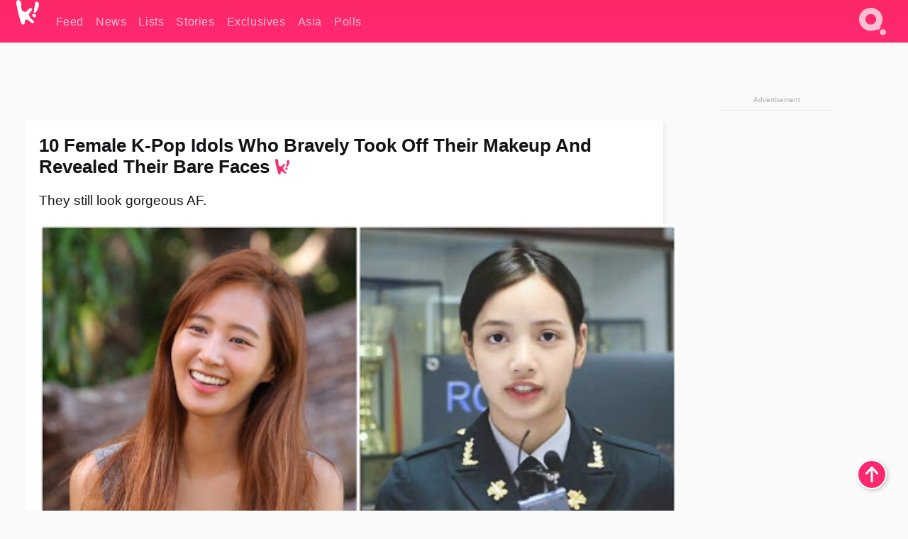

--- FILE ---
content_type: text/html; charset=UTF-8
request_url: https://www.koreaboo.com/lists/10-female-kpop-idols-bravely-took-off-makeup-revealed-bare-faces/
body_size: 15384
content:
<!doctype html>
<html lang="en-US" prefix="og: http://ogp.me/ns# fb: http://ogp.me/ns/fb#">
<head>
	<meta charset="UTF-8">
	<meta name="viewport" content="width=device-width">
	<meta property="fb:app_id" content="117106681655169" />
	<meta property="fb:pages" content="1434910340064598" />
	<meta property="fb:pages" content="229023931411" />
	<meta property="fb:pages" content="110566825943939" />

	<link rel="preconnect" href="https://img.koreaboo.com">
    <link rel="preconnect" href="https://image.koreaboo.com">
	<link rel="preconnect" crossorigin href="https://search.koreaboo.com">
	<link rel="preconnect" href="https://clcksrv.com">
	<link rel="preload" as="script" href="https://socialcanvas-cdn.kargo.com/js/rh.min.js">
	<link rel="preload" as="script" href="https://btloader.com/tag?o=5172243878903808&upapi=true">

    
                <style data-key="global" >:root {
    --max-w: 1275px;
    --sidebar-w: 300px;
    --body-pad: 15px;
    --section-pad: 20px;
    --margin: 20px;
    --header-h: 60px;
    --brand: #fd2870;
    --bg: #fafafa;

    --text-contrast: #fff;
    --text-caption: #aeaeae;
    --text-sub: #686868;
    --text-b: #121416;
}

html {
    font-size: 16px;
    box-sizing: border-box;
    background-color: var(--bg-alt);
    font-family: -apple-system,BlinkMacSystemFont,"Segoe UI",Roboto,"Helvetica Neue",Arial,sans-serif;
}

@media screen and (max-device-width: 480px){
    body{
        text-size-adjust: 100%;
        -webkit-text-size-adjust: 100%;
    }
  }

*, *:before, *:after {
    box-sizing: inherit;
}
body, h1, h2, h3, h4, h5, h6, p, ol, ul {
    margin: 0;
    padding: 0;
    font-weight: normal;
  }
ul {
    list-style: none;
}
img {
    max-width: 100%;
    height: auto;
}
a {
    color: inherit;
    text-decoration: none;
}

body {
    display: grid;
    grid-template-rows: var(--header-h) 1fr;
    line-height: 1.2;
	color: var(--text-b);
    background-color: var(--bg);
}

main {
    max-width: var(--max-w);
    /* top margin is to match sidebar widget top margin. can remove. */
    margin: 5px auto;
    width: 100%;
    /* ad fix */
    position: relative;
    background-color: var(--bg);
    transition: background-color .15s;
    word-break: break-word;
}

.hidden {
	display: none !important;
}

.header-super-container {
    grid-area: 1/1/2/2;
    position: sticky;
    top: 0;
    z-index: 20;
    background-color: var(--brand);
}

.koreaboo-logo { margin-block: 12px; }

/* TODO -- container and masthead both necessary?? */
#masthead {
	position: sticky;
	top: 0;
	z-index: 99;
    /* SAFARI BUG - it seems to decide on its own what colour the document root should be
     * and it seems to prefer the header.
     * We assign a _fake_ BG colour, so Safari paints the document a nice neutral colour,
     * and assign the colour we really want as a gradient image.
     * And no, setting a background in body, html or even :root does not change things.
     * We already do, and that would actually make sense.
     */
	background-color: #fafafa;
    background-image: linear-gradient(#fd2868, #fd2872);
    width: 100%;
    height: var(--header-h);
    overflow: hidden;
}

.body-container {
    grid-area: 2/1/3/2;
    max-width: 100vw;
    padding: 0 var(--body-pad);
}

.kbos-page {
    padding: 0 var(--section-pad);
    /* breaks video ads? 
    content-visibility: auto;
    contain-intrinsic-size: auto 1000px;
    */
}

.kbos-page > * {
    max-width: calc(100vw - var(--body-pad) - var(--section-pad));
}

.full-width {
    margin-inline: calc(-1 * var(--section-pad));
    width: calc(100% + 2 * var(--section-pad));
    max-width: calc(100% + 2 * var(--section-pad));
}
@media screen and (max-width: 480px) { /* bp-mobile */
    :root {
        --section-pad: 10px;
        --body-pad: 0;
    }
    .full-width-mobile {
        margin-inline: calc(-1 * var(--section-pad));
        width: calc(100% + 2 * var(--section-pad));
        max-width: calc(100% + 2 * var(--section-pad));
    }
}

.has-sidebar {
    display: grid;
    gap: 10px;
    grid-template-columns: 1fr var(--sidebar-w);
}

@media screen and (max-width: 900px) { /* bp-desktop */
    .has-sidebar {
        grid-template-columns: 1fr;
        gap: 0;
    }
    .desktop-sidebar {
        display: none;
        content-visibility: hidden;
    }
}

.kbos-page .page-content {
    padding: var(--section-pad);
    overflow-x: visible;
    grid-area: 1/1/2/2;
}

.desktop-sidebar {
    grid-area: 1/2/2/3;
    height: 100%;
    position: relative;
}

#leaderboard { min-height: 90px; }

.screen-reader-text{
    border:0;
    clip:rect(1px, 1px, 1px, 1px);
    clip-path:inset(50%);
    height:1px;
    margin:-1px;
    overflow:hidden;
    padding:0;
    position:absolute;
    width:1px;
    word-wrap:normal !important;
  }
  
  .screen-reader-text:focus{
    background-color:#ddd;
    clip:auto !important;
    clip-path:none;
    color:#444;
    display:block;
    font-size:1rem;
    height:auto;
    left:5px;
    line-height:normal;
    padding:15px 23px 14px;
    text-decoration:none;
    top:5px;
    width:auto;
    z-index:100000;
  }</style>
                     <style data-key="breaking" >/* Breaking News widget. Appears on all site pages, but only when active. */

.K_Breaking_Widget, .K_Breaking_Widget_2 {
	position: relative;
	border-radius: 5px;
	overflow: hidden;
	box-shadow: 0 2px 5px rgba(0,0,0,.05);
	background-color: #fff;
	transition: background-color .15s;
	margin: 15px auto;
	max-width: var(--max-w);
}

.breaking-banner-tag {
	position: absolute;
	left: 0;
	text-transform: uppercase;
	text-align: center;
	margin-right: 15px;
	color: #1c354c;
	background-color: #fff000;
	width: 150px;
	padding: 10px 12px;
	height: 100%;
	font-weight: 600;
	font-size: 1.25rem;
}

.breaking-text {
	padding: 13px 20px;
	margin-left: 150px;
	font-weight: 600;
	font-size: 1.1rem;
}

.no-tag .breaking-banner-tag {
	width: 15px;
}

.no-tag .breaking-text {
	margin-left: 15px;
}

.no-tag .icon-breaking {
	display: none;
}

.breaking-text>a, .breaking-text>a:hover {
	color: var(--text-b);
}

.breaking-tag-text {
	font-size: 1rem;
    position: relative;
}

.breaking-tag-mobile {
	display: none;
}

@media screen and (max-width: 480px) { /* bp-mobile */
	.breaking-banner-tag {
		width: 15px;
	}
	.breaking-banner-tag span {
		display: none;
	}
	.breaking-text {
		margin-left: 15px;
	}
	.breaking-tag-mobile {
		display: inline;
	}
}
</style>
                     <style data-key="article" >.header-excerpt {
    color: var(--text-b);
    font-size: 1.2rem;
    line-height: 1.4;
    margin: 20px 0;
}

.featured-image {
	/* width: 100%; Featured image is .full-width */
	height: auto;
	max-height: 600px;
	object-fit: contain;
}

.entry-meta {
	color: var(--text-sub);
	font-size: 0.9rem;
	margin: 20px 0;
	display: grid;
	grid-template-columns: auto auto 1fr;
	grid-template-rows: 40px;
}

.kbos-article-category {
	grid-area: 1/1/2/2;
}

.writer-bio {
	display: grid;
    grid-area: 1/3/2/4;
	text-align: right;
	grid-auto-columns: max-content;
	grid-column-gap: 10px;
	justify-self: end;
}

.writer-bio-avatar-container {
    grid-area: 1/1/3/2;
    width: 38px;
}
.writer-bio-name {
    grid-area: 1/2/2/3;
}
.posted-on {
    grid-area: 2/2/3/3;
}

.writer-bio-avatar {
	height: 36px;
	width: 36px;
	border-radius: 50%;
	position: relative;
	top: 1px;
	box-shadow: 0 0 0px 1.5px var(--brand);
}

.entry-category {
	display: inline-block;
	color: var(--text-contrast);
	background-color: #e9455a;
	padding: 8px;
	text-transform: uppercase;
	font-weight: 600;
	border-radius: 8px;
}

@media screen and (max-width: 768px) { /* bp-tablet */
	.entry-meta {
		grid-template-columns: auto 1fr;
		grid-template-rows: auto auto;
		grid-row-gap: 5px;
	}
    .writer-bio {
        grid-area: 1/2/2/3;
    }
}

article .entry-content {
	margin-top: 30px;
	padding-bottom: 1px;
	color: var(--text-sub);
	font-size: 1.2rem;
	font-weight: 400;
	line-height: 1.35;
	-webkit-font-smoothing: antialiased;
	-moz-osx-font-smoothing: grayscale;
}

@media screen and (max-width: 480px) { /* bp-mobile */
    article .entry-content {
        font-size: 1.1rem;
    }
}

.entry-content img {
    max-width: min(100%, calc(100vw - var(--body-pad) - var(--section-pad)));
}

.post.type-post .entry-title::after {
  content: "";
  display: inline-block;
  background-image: url("/wp-content/themes/KbooOS2/img/logo.png");
  background-size: 20px;
  background-repeat: no-repeat;
  height: 24px;
  width: 20px;
  position: relative;
  top: 4px;
  margin-left: 8px;
}</style>
         
	<!-- chrome opensearch -->
	<link type="application/opensearchdescription+xml" rel="search" href="https://www.koreaboo.com/opensearch.xml" />

	
                <link rel="stylesheet" data-key="global" href="https://www.koreaboo.com/wp-content/themes/KbooOS2/css/global.css?v=da742b0046da" media="print" onload="this.media='all'">
                     <link rel="stylesheet" data-key="search" href="https://www.koreaboo.com/wp-content/themes/KbooOS2/css/search.css?v=da742b0046da" media="print" onload="this.media='all'">
                     <link rel="stylesheet" data-key="article" href="https://www.koreaboo.com/wp-content/themes/KbooOS2/css/article.css?v=da742b0046da" media="print" onload="this.media='all'">
                     <link rel="stylesheet" data-key="lightbox" href="https://www.koreaboo.com/wp-content/themes/KbooOS2/css/lightbox.css?v=da742b0046da" media="print" onload="this.media='all'">
                     <link rel="stylesheet" data-key="taxonomy" href="https://www.koreaboo.com/wp-content/themes/KbooOS2/css/taxonomy.css?v=da742b0046da" media="print" onload="this.media='all'">
         
		<script>var cur_post_id = 691877;</script>
	
<style>#sticky_footer{position:fixed;bottom:0;z-index:200;width:100%;display:flex;justify-content:center;}#sticky_footer:empty{display: none;}</style>
<script>
const kbinscr = (u,p={})=>{const n=document.createElement('script');n.async=true;n.type="text/javascript";n.src=u;Object.entries(p).forEach(([x, y])=>{n.setAttribute(x,y)});document.head.appendChild(n);};

    window.__use_aa = true;
    kbinscr("https://www.koreaboo.com/wp-content/themes/KbooOS2/js/asc.koreaboo.js?v=20251217");
    (window.googletag = window.googletag || {"cmd":[]}).cmd.push(function(){ 
        googletag.pubads().setTargeting("pageType","article");
    });

    document.addEventListener( 'DOMContentLoaded', () => {
        const sf = document.createElement('div');
        sf.setAttribute('id', 'sticky_footer');
        sf.setAttribute('data-aaad', 'true');
        sf.setAttribute('data-aa-adunit', '/207505889/koreaboo.com/Sticky_Footer');
		if (document.querySelector('.kbos-page article.has-cw')) {
			sf.setAttribute('data-aa-targeting', JSON.stringify({'cw': "true"}));
		}
        document.body.appendChild(sf);
    });
</script>

<script async type="text/javascript" src="https://socialcanvas-cdn.kargo.com/js/rh.min.js"></script>
<script async type="text/javascript" src="https://btloader.com/tag?o=5172243878903808&upapi=true"></script>
<script defer data-moa-script src="//clcksrv.com/o.js?
uid=71635061d43cc91c4c22f608" type="text/javascript"></script>

    <!-- Google tag (gtag.js) -->
    <script async src="https://www.googletagmanager.com/gtag/js?id=G-P3S9BDL552"></script>
    <script>
    window.dataLayer = window.dataLayer || [];
    function gtag(){dataLayer.push(arguments);}
    gtag('js', new Date());
    gtag('config', 'G-P3S9BDL552', {send_page_view: false});
    </script>

	<!-- Chartbeat -->
	<script type='text/javascript'>
	(function() {
		/** CONFIGURATION START **/
		var _sf_async_config = window._sf_async_config = (window._sf_async_config || {});
		_sf_async_config.uid = 23820;
		_sf_async_config.domain = 'koreaboo.com';
		_sf_async_config.flickerControl = false;
		_sf_async_config.useCanonical = true;
					_sf_async_config.sections = 'Lists';
			_sf_async_config.authors = "jensen-law";
				/** CONFIGURATION END **/
		function loadChartbeat() {
			var e = document.createElement('script');
			var n = document.getElementsByTagName('script')[0];
			e.type = 'text/javascript';
			e.async = true;
			e.src = '//static.chartbeat.com/js/chartbeat.js';
			n.parentNode.insertBefore(e, n);
		}
		loadChartbeat();
	})();
	</script>

	<title>10 Female K-Pop Idols Who Bravely Took Off Their Makeup And Revealed Their Bare Faces - Koreaboo</title>
<meta name='robots' content='max-image-preview:large' />
	<style>img:is([sizes="auto" i], [sizes^="auto," i]) { contain-intrinsic-size: 3000px 1500px }</style>
	
<!-- ㅇㅅㅇ -->
<meta name="description" content="K-Pop idols are usually afraid about revealing their bare faces to the public, here are 10 female idols who had no problems with doing it."/>
<meta property="og:locale" content="en_US" />
<meta property="og:type" content="article" />
<meta property="og:title" content="10 Female K-Pop Idols Who Bravely Took Off Their Makeup And Revealed Their Bare Faces" />
<meta property="og:description" content="K-Pop idols are usually afraid about revealing their bare faces to the public, here are 10 female idols who had no problems with doing it." />
<meta property="og:url" content="https://www.koreaboo.com/lists/10-female-kpop-idols-bravely-took-off-makeup-revealed-bare-faces/" />
<meta property="og:site_name" content="Koreaboo" />
<meta property="article:publisher" content="https://www.facebook.com/koreaboo" />
<meta property="article:section" content="Lists" />
<meta property="article:published_time" content="2020-04-06T17:14:10-07:00" />
<meta property="article:modified_time" content="2021-11-01T15:00:51-07:00" />
<meta property="og:updated_time" content="2021-11-01T15:00:51-07:00" />
<meta property="og:image" content="https://lh3.googleusercontent.com/sUE3fiuMikmlGpZnS87crWJwrCl98naDMJE6lzm1O99j_qUoybCWfewtKLl9mEW3SxpdHP7S0XFPttOk0A1s7Ncvbf57yVeEEXk=nu-e365-rj-q80" />
<meta property="og:image:secure_url" content="https://lh3.googleusercontent.com/sUE3fiuMikmlGpZnS87crWJwrCl98naDMJE6lzm1O99j_qUoybCWfewtKLl9mEW3SxpdHP7S0XFPttOk0A1s7Ncvbf57yVeEEXk=nu-e365-rj-q80" />
<meta property="og:image:type" content="image/jpeg" />
<meta name="twitter:card" content="summary_large_image" />
<meta name="twitter:description" content="K-Pop idols are usually afraid about revealing their bare faces to the public, here are 10 female idols who had no problems with doing it." />
<meta name="twitter:title" content="10 Female K-Pop Idols Who Bravely Took Off Their Makeup And Revealed Their Bare Faces - Koreaboo" />
<meta name="twitter:site" content="@Koreaboo" />
<meta name="twitter:image" content="https://lh3.googleusercontent.com/sUE3fiuMikmlGpZnS87crWJwrCl98naDMJE6lzm1O99j_qUoybCWfewtKLl9mEW3SxpdHP7S0XFPttOk0A1s7Ncvbf57yVeEEXk=nu-e365-rj-q80" />
<meta name="twitter:creator" content="@Koreaboo" />
<script type='application/ld+json'>{"@context":"http:\/\/schema.org","@type":"WebSite","@id":"#website","url":"https:\/\/www.koreaboo.com\/","name":"Koreaboo","potentialAction":{"@type":"SearchAction","target":"https:\/\/www.koreaboo.com\/search\/#{search_term_string}","query-input":"required name=search_term_string"}}</script>
<script type='application/ld+json'>{"@context":"http:\/\/schema.org","@type":"Organization","url":"https:\/\/www.koreaboo.com\/lists\/10-female-kpop-idols-bravely-took-off-makeup-revealed-bare-faces\/","sameAs":["https:\/\/www.facebook.com\/koreaboo","https:\/\/www.instagram.com\/koreaboo\/","https:\/\/www.youtube.com\/koreaboo","https:\/\/www.pinterest.com\/koreaboo","https:\/\/twitter.com\/Koreaboo"],"@id":"#organization","name":"Koreaboo","logo":"https:\/\/koreaboo-cdn.storage.googleapis.com\/koreaboo_logo_1024.png"}</script>
<!-- / Yoast SEO Premium plugin. -->

<link rel="alternate" type="application/rss+xml" title="Koreaboo &raquo; Feed" href="https://www.koreaboo.com/feed/" />
<meta name="generator" content="WordPress 6.8.3" />
<link rel="canonical" href="https://www.koreaboo.com/lists/10-female-kpop-idols-bravely-took-off-makeup-revealed-bare-faces/" />
<link rel='shortlink' href='https://www.koreaboo.com/?p=691877' />
<link rel="alternate" title="oEmbed (JSON)" type="application/json+oembed" href="https://www.koreaboo.com/wp-json/oembed/1.0/embed?url=https%3A%2F%2Fwww.koreaboo.com%2Flists%2F10-female-kpop-idols-bravely-took-off-makeup-revealed-bare-faces%2F" />
<link rel="alternate" title="oEmbed (XML)" type="text/xml+oembed" href="https://www.koreaboo.com/wp-json/oembed/1.0/embed?url=https%3A%2F%2Fwww.koreaboo.com%2Flists%2F10-female-kpop-idols-bravely-took-off-makeup-revealed-bare-faces%2F&#038;format=xml" />
    <style>
        @media screen and (min-width: 541px) {
        img.k-img {
            max-height: 640px;
            object-fit: contain;
        }}
    </style>
<script defer src="https://www.koreaboo.com/wp-content/themes/KbooOS2/js/kbos.js?v=2b9e5fa630489abfc0b138be1e767340" type="text/javascript"></script><link rel="apple-touch-icon" sizes="180x180" href="https://www.koreaboo.com/wp-content/themes/KbooOS2/img/site_icon/apple-touch-icon.png">
<link rel="icon" type="image/png" sizes="32x32" href="https://www.koreaboo.com/wp-content/themes/KbooOS2/img/site_icon/favicon-32x32.png">
<link rel="icon" type="image/png" sizes="16x16" href="https://www.koreaboo.com/wp-content/themes/KbooOS2/img/site_icon/favicon-16x16.png">
<link rel="manifest" href="/manifest0508.json">
<link rel="mask-icon" href="https://www.koreaboo.com/wp-content/themes/KbooOS2/img/site_icon/safari-pinned-tab.svg" color="#fd2870">
<meta name="msapplication-TileColor" content="#ffffff">
<meta name="theme-color" content="#ffffff">
<meta name="msapplication-config" content="https://www.koreaboo.com/wp-content/themes/KbooOS2/img/site_icon/browserconfig.xml" />
        <link rel="preconnect" crossorigin href="https://lh3.googleusercontent.com">
    
	<noscript><style>.no-js-hide {display: none !important; content-visibility: hidden !important;}</style></noscript>
	<!-- lazyload init -->

		<script>
	if ('serviceWorker' in navigator) {
	window.addEventListener('load', function() {
		navigator.serviceWorker.register('/sw.js', {updateViaCache:'imports'}).then(function(reg) {
		console.log('ServiceWorker registration successful with scope: ', reg.scope);
		}, function(err) {
		console.error('ServiceWorker registration failed: ', err);
		});
	});
	}
	</script>
	
</head>

<body>

    <div class="header-super-container">
	<a class="skip-link screen-reader-text" href="#main">Skip to content</a>

	<header id="masthead" class="site-header">
        <div class="header-container header-top">    
			<a data-isource="header-logo" class="header-logo" href="https://www.koreaboo.com/">
				<img class="koreaboo-logo square" alt="Koreaboo logo" height="36" width="32" src="https://www.koreaboo.com/wp-content/themes/KbooOS2/img/icon/koreaboo-logo.svg" />
			</a>
		<div class="header-nav">
            <a class="header-nav-item w480" data-isource="header-main" href="https://www.koreaboo.com/">
        <div>
            <span>Feed</span>
        </div>
        </a>
            <a class="header-nav-item" data-isource="header-main" href="https://www.koreaboo.com/news/">
        <div>
            <span>News</span>
        </div>
        </a>
            <a class="header-nav-item" data-isource="header-main" href="https://www.koreaboo.com/lists/">
        <div>
            <span>Lists</span>
        </div>
        </a>
            <a class="header-nav-item" data-isource="header-main" href="https://www.koreaboo.com/stories/">
        <div>
            <span>Stories</span>
        </div>
        </a>
            <a class="header-nav-item" data-isource="header-main" href="https://www.koreaboo.com/exclusives/">
        <div>
            <span>Exclusives</span>
        </div>
        </a>
            <a class="header-nav-item" data-isource="header-main" href="https://www.koreaboo.com/asia/">
        <div>
            <span>Asia</span>
        </div>
        </a>
            <a class="header-nav-item" data-isource="header-main" href="https://www.koreaboo.com/polls/">
        <div>
            <span>Polls</span>
        </div>
        </a>
    </div>
		<div class="header-burger"><a id="search_icon" data-nokus="1" aria-label="Search" href="https://www.koreaboo.com/search/" ><img id="search_icon_img" class="search-icon" height="57" width="56" alt="Search" src="https://www.koreaboo.com/wp-content/themes/KbooOS2/img/icon/search.svg" /></a></div>
		</div>
	</header>
		<header id="loading_bar_container" class="loading-bar-container" hidden="true">
		<div id="loading_bar"></div>
	</header>
	<header id="dropdown" class="header-burger-menu" hidden="true">
		<div class="header-container">
			<div class="header-search">
				<form id="search_form"> <!-- KoreabooSearch -->
					<div class="search-box-container">
						<input id="search_box" type="text" maxlength=150 autocomplete="off" autocorrect="off">
						<button type="submit" class="notranslate" id="search_submit">Go</button>
					</div>
						<div class="search-tips-container"><span id="search_tips_button" class="noselect">Search Tips</span></div>
				</form>
			</div>
			<div id="search_suggestions"><h2>Trending Topics</h2>
    <ul class="search-trend-list">        <li tabIndex="0" class="notranslate">BTS</li>
            <li tabIndex="0" class="notranslate">Jennie</li>
            <li tabIndex="0" class="notranslate">EXO</li>
            <li tabIndex="0" class="notranslate">Stray Kids</li>
            <li tabIndex="0" class="notranslate">ENHYPEN</li>
            <li tabIndex="0" class="notranslate">KATSEYE</li>
            <li tabIndex="0" class="notranslate">NCT</li>
            <li tabIndex="0" class="notranslate">CORTIS</li>
            <li tabIndex="0" class="notranslate">aespa</li>
            <li tabIndex="0" class="notranslate">IVE</li>
    </ul></div>
			<div id="search_results" class="header-search-results">
			</div>
			<div id="search_nav" class="search-buttons">
				<button data-action="prev">Previous Page</button>
				<button data-action="next">More Results</button>
			</div>
			<div id="search_meta"></div>

			
		</div>
	</header>
    </div>

	<div class="body-container">

	
<section id="leaderboard"><div id="kba_billboard" data-aaad='true' data-aa-adunit='/207505889/koreaboo.com/Leaderboard' class="vm-container vmh-90" data-kba-reload data-tag="Koreaboo_Leaderboard"></div></section>

	<main id="main" class="site-main">

	<section data-postid="691877" data-dimension2="jensen-law" data-title="10 Female K-Pop Idols Who Bravely Took Off Their Makeup And Revealed Their Bare Faces" class="kbos-page kbos-page-post has-sidebar" data-next="https://www.koreaboo.com/lists/10-hairstyles-lisa-stunned-us-since-blackpinks-debut/">
    <div class="page-content card-box full-width-mobile">
	<article id="post-691877" class="post-691877 post type-post status-publish format-standard has-post-thumbnail hentry category-lists collection-most-popular-lists">
		<header class="entry-header">
			<div class="header-rest-of">
				<h1 class="entry-title">10 Female K-Pop Idols Who Bravely Took Off Their Makeup And Revealed Their Bare Faces</h1>					<div class="header-excerpt">They still look gorgeous AF.</div>
												<img loading="eager" data-kbpop width="1200" height="630" class="featured-image full-width" src="https://lh3.googleusercontent.com/sUE3fiuMikmlGpZnS87crWJwrCl98naDMJE6lzm1O99j_qUoybCWfewtKLl9mEW3SxpdHP7S0XFPttOk0A1s7Ncvbf57yVeEEXk=nu-e365-rj-q80" />										<div class="entry-meta">
						<div class="kbos-article-category"><a href="https://www.koreaboo.com/lists/"><span class="entry-category">Lists</span></a></div>	<div class="writer-bio">
		<div class="writer-bio-avatar-container">
            <a href="https://www.koreaboo.com/writer/jensen-law/">			<img alt="Jensen Law" class="writer-bio-avatar" height="36" width="36" src="https://lh3.googleusercontent.com/GkHm2VQ98opJCEtZdzYMV_qDRdfntrVKzgp6YlQ-7DMuKOSIb5YrXZ8mjzYv060QWAOksaOz2FzuBqjZerqIV5ga-xLofSAF=nu-e365-rj-q80-w150-h150-pp" />
             </a> 		</div>
        <div class="writer-bio-name">
        		<a href="https://www.koreaboo.com/writer/jensen-law/">Jensen Law</a>
                </div>
		<div class="posted-on"><time class="entry-date published updated" datetime="2020-04-07T00:14:10+00:00">April 6th, 2020</time></div>
	</div>
    					</div>
							</div>
		</header>
				<div class="entry-content">
			<p>K-Pop idols may be hesitant to take off their makeup, where they could be shy about revealing their bare face. Some idols may be encouraged not to by their companies, where the companies don&#8217;t want their bare faces revealed. Some Korean programs kind of requires idols to remove their makeup, such as <em>Real Men</em>. Here are 10 female K-Pop who revealed their bare faces on broadcasts, but still looked gorgeous AF.</p> <h2>1. Dahyun (TWICE)</h2> <p><picture class="k-img-pic"><source srcset="https://lh3.googleusercontent.com/cf8kgnHOr-owY1ZBd74Ln7rRjMBkWNr5V06MtQvedqmfww8FFqJQjcFNuxotGdle0pyKPw39hKNEhRYGiMkTw3ITuJS5xA6Vz4E=nu-e365-rj-q80-w420" media="(max-width: 540px)" /><img decoding="async" loading="lazy" class="alignnone size-full wp-image-691932 k-image k-img" data-alt="dahyun3" data-orig="https://lh3.googleusercontent.com/cf8kgnHOr-owY1ZBd74Ln7rRjMBkWNr5V06MtQvedqmfww8FFqJQjcFNuxotGdle0pyKPw39hKNEhRYGiMkTw3ITuJS5xA6Vz4E=nu-e365-rj-q80" src="https://lh3.googleusercontent.com/cf8kgnHOr-owY1ZBd74Ln7rRjMBkWNr5V06MtQvedqmfww8FFqJQjcFNuxotGdle0pyKPw39hKNEhRYGiMkTw3ITuJS5xA6Vz4E=nu-e365-rj-q80-w640" srcset="https://lh3.googleusercontent.com/cf8kgnHOr-owY1ZBd74Ln7rRjMBkWNr5V06MtQvedqmfww8FFqJQjcFNuxotGdle0pyKPw39hKNEhRYGiMkTw3ITuJS5xA6Vz4E=nu-e365-rj-q80-w420 420w, https://lh3.googleusercontent.com/cf8kgnHOr-owY1ZBd74Ln7rRjMBkWNr5V06MtQvedqmfww8FFqJQjcFNuxotGdle0pyKPw39hKNEhRYGiMkTw3ITuJS5xA6Vz4E=nu-e365-rj-q80-w640 640w" sizes="(max-width: 945px) 100vw, 765px" width="640" height="815"  /></picture></p><div id="kba_video" class="vm-container kb-ads-once vm-ads-dynamic" data-tag="Koreaboo_Video" data-repeat="Koreaboo_Between_Article"></div> <p><picture class="k-img-pic"><source srcset="https://lh3.googleusercontent.com/NAfWBzmVwhP1-kAHEXEs1uX0Ug7nNrgnnPIDAxEsw9vicwNPzu8pCWpZanKF5beVAJoaQLw2QCuGnYutSmTGacYSw08alThdrw=nu-e365-rj-q80-w420" media="(max-width: 540px)" /><img decoding="async" loading="lazy" class="alignnone size-full wp-image-691931 k-image k-img" data-alt="dahyun2" data-orig="https://lh3.googleusercontent.com/NAfWBzmVwhP1-kAHEXEs1uX0Ug7nNrgnnPIDAxEsw9vicwNPzu8pCWpZanKF5beVAJoaQLw2QCuGnYutSmTGacYSw08alThdrw=nu-e365-rj-q80" src="https://lh3.googleusercontent.com/NAfWBzmVwhP1-kAHEXEs1uX0Ug7nNrgnnPIDAxEsw9vicwNPzu8pCWpZanKF5beVAJoaQLw2QCuGnYutSmTGacYSw08alThdrw=nu-e365-rj-q80-w640" srcset="https://lh3.googleusercontent.com/NAfWBzmVwhP1-kAHEXEs1uX0Ug7nNrgnnPIDAxEsw9vicwNPzu8pCWpZanKF5beVAJoaQLw2QCuGnYutSmTGacYSw08alThdrw=nu-e365-rj-q80-w420 420w, https://lh3.googleusercontent.com/NAfWBzmVwhP1-kAHEXEs1uX0Ug7nNrgnnPIDAxEsw9vicwNPzu8pCWpZanKF5beVAJoaQLw2QCuGnYutSmTGacYSw08alThdrw=nu-e365-rj-q80-w640 640w" sizes="(max-width: 945px) 100vw, 765px" width="640" height="427"  /></picture></p> <p><picture class="k-img-pic"><source srcset="https://lh3.googleusercontent.com/Z_NDGMglZ3xKTPiWIzA84vEu9rch7Wj_t5BQmGSNGd_MP4N17jly_s52rkWHaWQobK15R5gYJHn8npObSManfnf-QmoMJyTT=nu-e365-rj-q80-w420" media="(max-width: 540px)" /><img decoding="async" loading="lazy" class="alignnone size-full wp-image-691933 k-image k-img" data-alt="dahyun1" data-orig="https://lh3.googleusercontent.com/Z_NDGMglZ3xKTPiWIzA84vEu9rch7Wj_t5BQmGSNGd_MP4N17jly_s52rkWHaWQobK15R5gYJHn8npObSManfnf-QmoMJyTT=nu-e365-rj-q80" src="https://lh3.googleusercontent.com/Z_NDGMglZ3xKTPiWIzA84vEu9rch7Wj_t5BQmGSNGd_MP4N17jly_s52rkWHaWQobK15R5gYJHn8npObSManfnf-QmoMJyTT=nu-e365-rj-q80-w640" srcset="https://lh3.googleusercontent.com/Z_NDGMglZ3xKTPiWIzA84vEu9rch7Wj_t5BQmGSNGd_MP4N17jly_s52rkWHaWQobK15R5gYJHn8npObSManfnf-QmoMJyTT=nu-e365-rj-q80-w420 420w, https://lh3.googleusercontent.com/Z_NDGMglZ3xKTPiWIzA84vEu9rch7Wj_t5BQmGSNGd_MP4N17jly_s52rkWHaWQobK15R5gYJHn8npObSManfnf-QmoMJyTT=nu-e365-rj-q80-w640 640w" sizes="(max-width: 945px) 100vw, 765px" width="640" height="426"  /></picture></p> <h2>2. Lisa (BLACKPINK)</h2> <p><picture class="k-img-pic"><source srcset="https://lh3.googleusercontent.com/pHiv0_ZzBazzzICM1EQy5AFwUiKwtIqw3D4CVY4ODVk68fz4V8_JLC_2RdMBxtHPDfmM3seHr_UVJRGs70wuZXaRXE8APd9DJg=nu-e365-rj-q80-w420" media="(max-width: 540px)" /><img decoding="async" loading="lazy" class="alignnone size-full wp-image-691929 k-image k-img" data-alt="lisa2" data-orig="https://lh3.googleusercontent.com/pHiv0_ZzBazzzICM1EQy5AFwUiKwtIqw3D4CVY4ODVk68fz4V8_JLC_2RdMBxtHPDfmM3seHr_UVJRGs70wuZXaRXE8APd9DJg=nu-e365-rj-q80" src="https://lh3.googleusercontent.com/pHiv0_ZzBazzzICM1EQy5AFwUiKwtIqw3D4CVY4ODVk68fz4V8_JLC_2RdMBxtHPDfmM3seHr_UVJRGs70wuZXaRXE8APd9DJg=nu-e365-rj-q80" srcset="https://lh3.googleusercontent.com/pHiv0_ZzBazzzICM1EQy5AFwUiKwtIqw3D4CVY4ODVk68fz4V8_JLC_2RdMBxtHPDfmM3seHr_UVJRGs70wuZXaRXE8APd9DJg=nu-e365-rj-q80-w420 420w, https://lh3.googleusercontent.com/pHiv0_ZzBazzzICM1EQy5AFwUiKwtIqw3D4CVY4ODVk68fz4V8_JLC_2RdMBxtHPDfmM3seHr_UVJRGs70wuZXaRXE8APd9DJg=nu-e365-rj-q80 720w" sizes="(max-width: 945px) 100vw, 765px" width="720" height="378"  /></picture></p> <p><picture class="k-img-pic"><source srcset="https://lh3.googleusercontent.com/vRWOs0ca2poGPbKBJ3kz6WfMEo4F1H79bzCQFd0K_5LMy2eCc-Wt3tn8fcXeIcMplu1ubmsAG5Chbg-xHmyfmWZyr9Kc-O2O=nu-e365-rj-q80-w420" media="(max-width: 540px)" /><img decoding="async" loading="lazy" class="alignnone size-full wp-image-691930 k-image k-img" data-alt="lisa1" data-orig="https://lh3.googleusercontent.com/vRWOs0ca2poGPbKBJ3kz6WfMEo4F1H79bzCQFd0K_5LMy2eCc-Wt3tn8fcXeIcMplu1ubmsAG5Chbg-xHmyfmWZyr9Kc-O2O=nu-e365-rj-q80" src="https://lh3.googleusercontent.com/vRWOs0ca2poGPbKBJ3kz6WfMEo4F1H79bzCQFd0K_5LMy2eCc-Wt3tn8fcXeIcMplu1ubmsAG5Chbg-xHmyfmWZyr9Kc-O2O=nu-e365-rj-q80-w640" srcset="https://lh3.googleusercontent.com/vRWOs0ca2poGPbKBJ3kz6WfMEo4F1H79bzCQFd0K_5LMy2eCc-Wt3tn8fcXeIcMplu1ubmsAG5Chbg-xHmyfmWZyr9Kc-O2O=nu-e365-rj-q80-w420 420w, https://lh3.googleusercontent.com/vRWOs0ca2poGPbKBJ3kz6WfMEo4F1H79bzCQFd0K_5LMy2eCc-Wt3tn8fcXeIcMplu1ubmsAG5Chbg-xHmyfmWZyr9Kc-O2O=nu-e365-rj-q80-w640 640w" sizes="(max-width: 945px) 100vw, 765px" width="640" height="320"  /></picture></p> <p><picture class="k-img-pic"><source srcset="https://lh3.googleusercontent.com/70egSWhj563ArnPjmYysCLKGAWhC-dNgpyZZux_kfkaB7uZjifIt0ACD6kX_9W6sP3zfLxRiiVm-TY_TWwgj-TeTYxLWs2ttg7I=nu-e365-rj-q80-w420" media="(max-width: 540px)" /><img decoding="async" loading="lazy" class="alignnone size-full wp-image-691928 k-image k-img" data-alt="lisa3" data-orig="https://lh3.googleusercontent.com/70egSWhj563ArnPjmYysCLKGAWhC-dNgpyZZux_kfkaB7uZjifIt0ACD6kX_9W6sP3zfLxRiiVm-TY_TWwgj-TeTYxLWs2ttg7I=nu-e365-rj-q80" src="https://lh3.googleusercontent.com/70egSWhj563ArnPjmYysCLKGAWhC-dNgpyZZux_kfkaB7uZjifIt0ACD6kX_9W6sP3zfLxRiiVm-TY_TWwgj-TeTYxLWs2ttg7I=nu-e365-rj-q80-w640" srcset="https://lh3.googleusercontent.com/70egSWhj563ArnPjmYysCLKGAWhC-dNgpyZZux_kfkaB7uZjifIt0ACD6kX_9W6sP3zfLxRiiVm-TY_TWwgj-TeTYxLWs2ttg7I=nu-e365-rj-q80-w420 420w, https://lh3.googleusercontent.com/70egSWhj563ArnPjmYysCLKGAWhC-dNgpyZZux_kfkaB7uZjifIt0ACD6kX_9W6sP3zfLxRiiVm-TY_TWwgj-TeTYxLWs2ttg7I=nu-e365-rj-q80-w640 640w" sizes="(max-width: 945px) 100vw, 765px" width="640" height="352"  /></picture></p><div id="kba_mpu" class="vm-container kb-ads-once vm-ads-dynamic lazyload" data-tag="Koreaboo_Mobile_Takeover" data-repeat="Koreaboo_Between_Article"></div> <h2>3. Hyeri (Girl&#8217;s Day)</h2> <p><picture class="k-img-pic"><source srcset="https://lh3.googleusercontent.com/hDBjQM9K7pLdkvNyXhCLYxPp0dRTe9pY9d4ObjoOqJv5O51HrEYKfwQh8TmuUR_CAnRgjjxuUudaBhLCmlaK5hLd8uh7OLdP=nu-e365-rj-q80-w420" media="(max-width: 540px)" /><img decoding="async" loading="lazy" class="alignnone size-full wp-image-691926 k-image k-img" data-alt="hyeri2" data-orig="https://lh3.googleusercontent.com/hDBjQM9K7pLdkvNyXhCLYxPp0dRTe9pY9d4ObjoOqJv5O51HrEYKfwQh8TmuUR_CAnRgjjxuUudaBhLCmlaK5hLd8uh7OLdP=nu-e365-rj-q80-w925" src="https://lh3.googleusercontent.com/hDBjQM9K7pLdkvNyXhCLYxPp0dRTe9pY9d4ObjoOqJv5O51HrEYKfwQh8TmuUR_CAnRgjjxuUudaBhLCmlaK5hLd8uh7OLdP=nu-e365-rj-q80-w925" srcset="https://lh3.googleusercontent.com/hDBjQM9K7pLdkvNyXhCLYxPp0dRTe9pY9d4ObjoOqJv5O51HrEYKfwQh8TmuUR_CAnRgjjxuUudaBhLCmlaK5hLd8uh7OLdP=nu-e365-rj-q80-w420 420w, https://lh3.googleusercontent.com/hDBjQM9K7pLdkvNyXhCLYxPp0dRTe9pY9d4ObjoOqJv5O51HrEYKfwQh8TmuUR_CAnRgjjxuUudaBhLCmlaK5hLd8uh7OLdP=nu-e365-rj-q80-w640 640w, https://lh3.googleusercontent.com/hDBjQM9K7pLdkvNyXhCLYxPp0dRTe9pY9d4ObjoOqJv5O51HrEYKfwQh8TmuUR_CAnRgjjxuUudaBhLCmlaK5hLd8uh7OLdP=nu-e365-rj-q80-w925 925w" sizes="(max-width: 945px) 100vw, 765px" width="925" height="694"  /></picture></p> <p><picture class="k-img-pic"><source srcset="https://lh3.googleusercontent.com/zAueseWU7jKi4XajMWjp5jQbckTOqbvINF3SZwGn0pvGIHrR3yqoXQanTpT2JSGEH3Pxl0pIJDwmflKqNL1d4JcU6McPue85=nu-e365-rj-q80-w420" media="(max-width: 540px)" /><img decoding="async" loading="lazy" class="alignnone size-full wp-image-691925 k-image k-img" data-alt="hyeri3" data-orig="https://lh3.googleusercontent.com/zAueseWU7jKi4XajMWjp5jQbckTOqbvINF3SZwGn0pvGIHrR3yqoXQanTpT2JSGEH3Pxl0pIJDwmflKqNL1d4JcU6McPue85=nu-e365-rj-q80-w925" src="https://lh3.googleusercontent.com/zAueseWU7jKi4XajMWjp5jQbckTOqbvINF3SZwGn0pvGIHrR3yqoXQanTpT2JSGEH3Pxl0pIJDwmflKqNL1d4JcU6McPue85=nu-e365-rj-q80-w925" srcset="https://lh3.googleusercontent.com/zAueseWU7jKi4XajMWjp5jQbckTOqbvINF3SZwGn0pvGIHrR3yqoXQanTpT2JSGEH3Pxl0pIJDwmflKqNL1d4JcU6McPue85=nu-e365-rj-q80-w420 420w, https://lh3.googleusercontent.com/zAueseWU7jKi4XajMWjp5jQbckTOqbvINF3SZwGn0pvGIHrR3yqoXQanTpT2JSGEH3Pxl0pIJDwmflKqNL1d4JcU6McPue85=nu-e365-rj-q80-w640 640w, https://lh3.googleusercontent.com/zAueseWU7jKi4XajMWjp5jQbckTOqbvINF3SZwGn0pvGIHrR3yqoXQanTpT2JSGEH3Pxl0pIJDwmflKqNL1d4JcU6McPue85=nu-e365-rj-q80-w925 925w" sizes="(max-width: 945px) 100vw, 765px" width="925" height="520"  /></picture></p> <p><picture class="k-img-pic"><source srcset="https://lh3.googleusercontent.com/nhHmqPZa7U3DzdzlD1rwcR29pbiVlEFMT7fdnlqeXsk3fqmrwqetPcbbiLELjZP__vH47UmohXISt-Vh8wz7oTd3JqNZEgHnpg=nu-e365-rj-q80-w420" media="(max-width: 540px)" /><img decoding="async" loading="lazy" class="alignnone size-full wp-image-691927 k-image k-img" data-alt="hyeri1" data-orig="https://lh3.googleusercontent.com/nhHmqPZa7U3DzdzlD1rwcR29pbiVlEFMT7fdnlqeXsk3fqmrwqetPcbbiLELjZP__vH47UmohXISt-Vh8wz7oTd3JqNZEgHnpg=nu-e365-rj-q80" src="https://lh3.googleusercontent.com/nhHmqPZa7U3DzdzlD1rwcR29pbiVlEFMT7fdnlqeXsk3fqmrwqetPcbbiLELjZP__vH47UmohXISt-Vh8wz7oTd3JqNZEgHnpg=nu-e365-rj-q80-w640" srcset="https://lh3.googleusercontent.com/nhHmqPZa7U3DzdzlD1rwcR29pbiVlEFMT7fdnlqeXsk3fqmrwqetPcbbiLELjZP__vH47UmohXISt-Vh8wz7oTd3JqNZEgHnpg=nu-e365-rj-q80-w420 420w, https://lh3.googleusercontent.com/nhHmqPZa7U3DzdzlD1rwcR29pbiVlEFMT7fdnlqeXsk3fqmrwqetPcbbiLELjZP__vH47UmohXISt-Vh8wz7oTd3JqNZEgHnpg=nu-e365-rj-q80-w640 640w" sizes="(max-width: 945px) 100vw, 765px" width="640" height="360"  /></picture></p> <h2>4. Hani (EXID)</h2> <p><picture class="k-img-pic"><source srcset="https://lh3.googleusercontent.com/hAsSK1a2Wzt-6LPV1SG8mjMT6o_Peiq8AIsDC29VWVhZ07uat64go-J5r3m_9l-8H6n0HZhzn4Y3Bp1k1nzrJTIn7DcKgVnxlA=nu-e365-rj-q80-w420" media="(max-width: 540px)" /><img decoding="async" loading="lazy" class="alignnone size-full wp-image-691924 k-image k-img" data-alt="hani1" data-orig="https://lh3.googleusercontent.com/hAsSK1a2Wzt-6LPV1SG8mjMT6o_Peiq8AIsDC29VWVhZ07uat64go-J5r3m_9l-8H6n0HZhzn4Y3Bp1k1nzrJTIn7DcKgVnxlA=nu-e365-rj-q80" src="https://lh3.googleusercontent.com/hAsSK1a2Wzt-6LPV1SG8mjMT6o_Peiq8AIsDC29VWVhZ07uat64go-J5r3m_9l-8H6n0HZhzn4Y3Bp1k1nzrJTIn7DcKgVnxlA=nu-e365-rj-q80" srcset="https://lh3.googleusercontent.com/hAsSK1a2Wzt-6LPV1SG8mjMT6o_Peiq8AIsDC29VWVhZ07uat64go-J5r3m_9l-8H6n0HZhzn4Y3Bp1k1nzrJTIn7DcKgVnxlA=nu-e365-rj-q80-w420 420w, https://lh3.googleusercontent.com/hAsSK1a2Wzt-6LPV1SG8mjMT6o_Peiq8AIsDC29VWVhZ07uat64go-J5r3m_9l-8H6n0HZhzn4Y3Bp1k1nzrJTIn7DcKgVnxlA=nu-e365-rj-q80 555w" sizes="(max-width: 945px) 100vw, 765px" width="555" height="595"  /></picture></p> <p><picture class="k-img-pic"><source srcset="https://lh3.googleusercontent.com/AhaZS85gDEtPak-MhbEHaw4eiDYGahlMX8fgPZHhawvhFnhJB-A6-Sg6_uh89q6SQGW2os8ltDil2XxxIRhbk-gtCx5yq4uw=nu-e365-rj-q80-w420" media="(max-width: 540px)" /><img decoding="async" loading="lazy" class="alignnone size-full wp-image-691923 k-image k-img" data-alt="hani2" data-orig="https://lh3.googleusercontent.com/AhaZS85gDEtPak-MhbEHaw4eiDYGahlMX8fgPZHhawvhFnhJB-A6-Sg6_uh89q6SQGW2os8ltDil2XxxIRhbk-gtCx5yq4uw=nu-e365-rj-q80" src="https://lh3.googleusercontent.com/AhaZS85gDEtPak-MhbEHaw4eiDYGahlMX8fgPZHhawvhFnhJB-A6-Sg6_uh89q6SQGW2os8ltDil2XxxIRhbk-gtCx5yq4uw=nu-e365-rj-q80" srcset="https://lh3.googleusercontent.com/AhaZS85gDEtPak-MhbEHaw4eiDYGahlMX8fgPZHhawvhFnhJB-A6-Sg6_uh89q6SQGW2os8ltDil2XxxIRhbk-gtCx5yq4uw=nu-e365-rj-q80 411w" sizes="(max-width: 945px) 100vw, 765px" width="411" height="453"  /></picture></p><div class="vm-ads-dynamic full-width lazyload" data-tag="Koreaboo_Between_Article"></div> <h2>5. Yuri (Girls&#8217; Generation)</h2> <p><picture class="k-img-pic"><source srcset="https://lh3.googleusercontent.com/0m-3Kt51Dci_7xJ1yG7F4pHtfMi3fbxmpbhcQsUSpHy6cSbh7nfDlsd0aWQdxZt9RWYz8mNxRNYY6G1fCA_NJGk14TWKx7f-tw=nu-e365-rj-q80-w420" media="(max-width: 540px)" /><img decoding="async" loading="lazy" class="alignnone size-full wp-image-691921 k-image k-img" data-alt="yuri2" data-orig="https://lh3.googleusercontent.com/0m-3Kt51Dci_7xJ1yG7F4pHtfMi3fbxmpbhcQsUSpHy6cSbh7nfDlsd0aWQdxZt9RWYz8mNxRNYY6G1fCA_NJGk14TWKx7f-tw=nu-e365-rj-q80" src="https://lh3.googleusercontent.com/0m-3Kt51Dci_7xJ1yG7F4pHtfMi3fbxmpbhcQsUSpHy6cSbh7nfDlsd0aWQdxZt9RWYz8mNxRNYY6G1fCA_NJGk14TWKx7f-tw=nu-e365-rj-q80" srcset="https://lh3.googleusercontent.com/0m-3Kt51Dci_7xJ1yG7F4pHtfMi3fbxmpbhcQsUSpHy6cSbh7nfDlsd0aWQdxZt9RWYz8mNxRNYY6G1fCA_NJGk14TWKx7f-tw=nu-e365-rj-q80 450w" sizes="(max-width: 945px) 100vw, 765px" width="450" height="236"  /></picture></p> <p><picture class="k-img-pic"><source srcset="https://lh3.googleusercontent.com/NmQ9yf3IZRJpl5XTj2RrF2hlX6V_UCEp1bN75wJ5X4UQn9S4ikv5N1DfcnX75qYlXSyLuOckX7kf67kgR_pOE7qbwQtGaOd66BE=nu-e365-rj-q80-w420" media="(max-width: 540px)" /><img decoding="async" loading="lazy" class="alignnone size-full wp-image-691920 k-image k-img" data-alt="yuri3" data-orig="https://lh3.googleusercontent.com/NmQ9yf3IZRJpl5XTj2RrF2hlX6V_UCEp1bN75wJ5X4UQn9S4ikv5N1DfcnX75qYlXSyLuOckX7kf67kgR_pOE7qbwQtGaOd66BE=nu-e365-rj-q80" src="https://lh3.googleusercontent.com/NmQ9yf3IZRJpl5XTj2RrF2hlX6V_UCEp1bN75wJ5X4UQn9S4ikv5N1DfcnX75qYlXSyLuOckX7kf67kgR_pOE7qbwQtGaOd66BE=nu-e365-rj-q80" srcset="https://lh3.googleusercontent.com/NmQ9yf3IZRJpl5XTj2RrF2hlX6V_UCEp1bN75wJ5X4UQn9S4ikv5N1DfcnX75qYlXSyLuOckX7kf67kgR_pOE7qbwQtGaOd66BE=nu-e365-rj-q80-w420 420w, https://lh3.googleusercontent.com/NmQ9yf3IZRJpl5XTj2RrF2hlX6V_UCEp1bN75wJ5X4UQn9S4ikv5N1DfcnX75qYlXSyLuOckX7kf67kgR_pOE7qbwQtGaOd66BE=nu-e365-rj-q80 570w" sizes="(max-width: 945px) 100vw, 765px" width="570" height="341"  /></picture></p> <p><picture class="k-img-pic"><source srcset="https://lh3.googleusercontent.com/fMRycWt-cYlMIcNlsmdGdf3WaWqcxp76dxFed6BfZqzLZUL18uGSk8Qih5CnBH-C4_DkwvlVhgkTDMb6Cl04p-s63EdW4VgvdA=nu-e365-rj-q80-w420" media="(max-width: 540px)" /><img decoding="async" loading="lazy" class="alignnone size-full wp-image-691922 k-image k-img" data-alt="yuri1" data-orig="https://lh3.googleusercontent.com/fMRycWt-cYlMIcNlsmdGdf3WaWqcxp76dxFed6BfZqzLZUL18uGSk8Qih5CnBH-C4_DkwvlVhgkTDMb6Cl04p-s63EdW4VgvdA=nu-e365-rj-q80-w925" src="https://lh3.googleusercontent.com/fMRycWt-cYlMIcNlsmdGdf3WaWqcxp76dxFed6BfZqzLZUL18uGSk8Qih5CnBH-C4_DkwvlVhgkTDMb6Cl04p-s63EdW4VgvdA=nu-e365-rj-q80-w925" srcset="https://lh3.googleusercontent.com/fMRycWt-cYlMIcNlsmdGdf3WaWqcxp76dxFed6BfZqzLZUL18uGSk8Qih5CnBH-C4_DkwvlVhgkTDMb6Cl04p-s63EdW4VgvdA=nu-e365-rj-q80-w420 420w, https://lh3.googleusercontent.com/fMRycWt-cYlMIcNlsmdGdf3WaWqcxp76dxFed6BfZqzLZUL18uGSk8Qih5CnBH-C4_DkwvlVhgkTDMb6Cl04p-s63EdW4VgvdA=nu-e365-rj-q80-w640 640w, https://lh3.googleusercontent.com/fMRycWt-cYlMIcNlsmdGdf3WaWqcxp76dxFed6BfZqzLZUL18uGSk8Qih5CnBH-C4_DkwvlVhgkTDMb6Cl04p-s63EdW4VgvdA=nu-e365-rj-q80-w925 925w" sizes="(max-width: 945px) 100vw, 765px" width="925" height="520"  /></picture></p> <h2>6. Seolhyun (AOA)</h2> <p><picture class="k-img-pic"><source srcset="https://lh3.googleusercontent.com/G5cjCgahz3QMQPQ64eRzwplIP1_jHxUp0vaK7xatOvMwkbNHIo1g_sXgsBotkmnSJdX3iRZOXGh9V2aZlYNbK3OTLllHcvkBnQQ=nu-e365-rj-q80-w420" media="(max-width: 540px)" /><img decoding="async" loading="lazy" class="alignnone size-full wp-image-691919 k-image k-img" data-alt="seol1" data-orig="https://lh3.googleusercontent.com/G5cjCgahz3QMQPQ64eRzwplIP1_jHxUp0vaK7xatOvMwkbNHIo1g_sXgsBotkmnSJdX3iRZOXGh9V2aZlYNbK3OTLllHcvkBnQQ=nu-e365-rj-q80-w925" src="https://lh3.googleusercontent.com/G5cjCgahz3QMQPQ64eRzwplIP1_jHxUp0vaK7xatOvMwkbNHIo1g_sXgsBotkmnSJdX3iRZOXGh9V2aZlYNbK3OTLllHcvkBnQQ=nu-e365-rj-q80-w925" srcset="https://lh3.googleusercontent.com/G5cjCgahz3QMQPQ64eRzwplIP1_jHxUp0vaK7xatOvMwkbNHIo1g_sXgsBotkmnSJdX3iRZOXGh9V2aZlYNbK3OTLllHcvkBnQQ=nu-e365-rj-q80-w420 420w, https://lh3.googleusercontent.com/G5cjCgahz3QMQPQ64eRzwplIP1_jHxUp0vaK7xatOvMwkbNHIo1g_sXgsBotkmnSJdX3iRZOXGh9V2aZlYNbK3OTLllHcvkBnQQ=nu-e365-rj-q80-w640 640w, https://lh3.googleusercontent.com/G5cjCgahz3QMQPQ64eRzwplIP1_jHxUp0vaK7xatOvMwkbNHIo1g_sXgsBotkmnSJdX3iRZOXGh9V2aZlYNbK3OTLllHcvkBnQQ=nu-e365-rj-q80-w925 925w" sizes="(max-width: 945px) 100vw, 765px" width="925" height="520"  /></picture></p> <p><picture class="k-img-pic"><source srcset="https://lh3.googleusercontent.com/IRk9QQTYiqziJtFRi7-uHgxBj9_jFFLjgLkXllxfI8ZgMCBuotkziOqMKdJURRh5dPTaOzI6wLwApCLCZC-WSphBzC3o_Dig7g=nu-e365-rj-q80-w420" media="(max-width: 540px)" /><img decoding="async" loading="lazy" class="alignnone size-full wp-image-691918 k-image k-img" data-alt="seol2" data-orig="https://lh3.googleusercontent.com/IRk9QQTYiqziJtFRi7-uHgxBj9_jFFLjgLkXllxfI8ZgMCBuotkziOqMKdJURRh5dPTaOzI6wLwApCLCZC-WSphBzC3o_Dig7g=nu-e365-rj-q80" src="https://lh3.googleusercontent.com/IRk9QQTYiqziJtFRi7-uHgxBj9_jFFLjgLkXllxfI8ZgMCBuotkziOqMKdJURRh5dPTaOzI6wLwApCLCZC-WSphBzC3o_Dig7g=nu-e365-rj-q80" srcset="https://lh3.googleusercontent.com/IRk9QQTYiqziJtFRi7-uHgxBj9_jFFLjgLkXllxfI8ZgMCBuotkziOqMKdJURRh5dPTaOzI6wLwApCLCZC-WSphBzC3o_Dig7g=nu-e365-rj-q80-w420 420w, https://lh3.googleusercontent.com/IRk9QQTYiqziJtFRi7-uHgxBj9_jFFLjgLkXllxfI8ZgMCBuotkziOqMKdJURRh5dPTaOzI6wLwApCLCZC-WSphBzC3o_Dig7g=nu-e365-rj-q80 512w" sizes="(max-width: 945px) 100vw, 765px" width="512" height="264"  /></picture></p><div class="vm-ads-dynamic full-width lazyload" data-tag="Koreaboo_Between_Article"></div> <p><picture class="k-img-pic"><source srcset="https://lh3.googleusercontent.com/MFoadByU4fKtbcCs26Twd6MjGqErn2xKlfrqHYhq75KhuSEFZFkR9_mSZuA1GsOIPMLhEiy8M2yznjbBjMrw0IPOrKZbQORWzw=nu-e365-rj-q80-w420" media="(max-width: 540px)" /><img decoding="async" loading="lazy" class="alignnone size-full wp-image-691917 k-image k-img" data-alt="seol3" data-orig="https://lh3.googleusercontent.com/MFoadByU4fKtbcCs26Twd6MjGqErn2xKlfrqHYhq75KhuSEFZFkR9_mSZuA1GsOIPMLhEiy8M2yznjbBjMrw0IPOrKZbQORWzw=nu-e365-rj-q80-w925" src="https://lh3.googleusercontent.com/MFoadByU4fKtbcCs26Twd6MjGqErn2xKlfrqHYhq75KhuSEFZFkR9_mSZuA1GsOIPMLhEiy8M2yznjbBjMrw0IPOrKZbQORWzw=nu-e365-rj-q80-w925" srcset="https://lh3.googleusercontent.com/MFoadByU4fKtbcCs26Twd6MjGqErn2xKlfrqHYhq75KhuSEFZFkR9_mSZuA1GsOIPMLhEiy8M2yznjbBjMrw0IPOrKZbQORWzw=nu-e365-rj-q80-w420 420w, https://lh3.googleusercontent.com/MFoadByU4fKtbcCs26Twd6MjGqErn2xKlfrqHYhq75KhuSEFZFkR9_mSZuA1GsOIPMLhEiy8M2yznjbBjMrw0IPOrKZbQORWzw=nu-e365-rj-q80-w640 640w, https://lh3.googleusercontent.com/MFoadByU4fKtbcCs26Twd6MjGqErn2xKlfrqHYhq75KhuSEFZFkR9_mSZuA1GsOIPMLhEiy8M2yznjbBjMrw0IPOrKZbQORWzw=nu-e365-rj-q80-w925 925w" sizes="(max-width: 945px) 100vw, 765px" width="925" height="516"  /></picture></p> <h2>7. Minah (Girl&#8217;s Day)</h2> <p><picture class="k-img-pic"><source srcset="https://lh3.googleusercontent.com/Pjvr3DfvV97Pzpq6zRHePU3jtgIwsJ5o0JuRhZKPBGLN0zRZqyLzzRab0Twmew6XLNyFsMI_sOpZ4HRFLcwa0YkhxvofVAVOFVk=nu-e365-rj-q80-w420" media="(max-width: 540px)" /><img decoding="async" loading="lazy" class="alignnone size-full wp-image-691915 k-image k-img" data-alt="minah2" data-orig="https://lh3.googleusercontent.com/Pjvr3DfvV97Pzpq6zRHePU3jtgIwsJ5o0JuRhZKPBGLN0zRZqyLzzRab0Twmew6XLNyFsMI_sOpZ4HRFLcwa0YkhxvofVAVOFVk=nu-e365-rj-q80" src="https://lh3.googleusercontent.com/Pjvr3DfvV97Pzpq6zRHePU3jtgIwsJ5o0JuRhZKPBGLN0zRZqyLzzRab0Twmew6XLNyFsMI_sOpZ4HRFLcwa0YkhxvofVAVOFVk=nu-e365-rj-q80-w640" srcset="https://lh3.googleusercontent.com/Pjvr3DfvV97Pzpq6zRHePU3jtgIwsJ5o0JuRhZKPBGLN0zRZqyLzzRab0Twmew6XLNyFsMI_sOpZ4HRFLcwa0YkhxvofVAVOFVk=nu-e365-rj-q80-w420 420w, https://lh3.googleusercontent.com/Pjvr3DfvV97Pzpq6zRHePU3jtgIwsJ5o0JuRhZKPBGLN0zRZqyLzzRab0Twmew6XLNyFsMI_sOpZ4HRFLcwa0YkhxvofVAVOFVk=nu-e365-rj-q80-w640 640w" sizes="(max-width: 945px) 100vw, 765px" width="640" height="360"  /></picture></p> <p><picture class="k-img-pic"><source srcset="https://lh3.googleusercontent.com/1LVmFpzfbuFFyh2YWW9OdsJWGyfw-d8FDTUjW2xrzVu69JapjLMB4MiivkXpk-u24fClCUNaJGHFOcij6pcaJeTnF9p6J1O6Ig=nu-e365-rj-q80-w420" media="(max-width: 540px)" /><img decoding="async" loading="lazy" class="alignnone size-full wp-image-691916 k-image k-img" data-alt="minah1" data-orig="https://lh3.googleusercontent.com/1LVmFpzfbuFFyh2YWW9OdsJWGyfw-d8FDTUjW2xrzVu69JapjLMB4MiivkXpk-u24fClCUNaJGHFOcij6pcaJeTnF9p6J1O6Ig=nu-e365-rj-q80" src="https://lh3.googleusercontent.com/1LVmFpzfbuFFyh2YWW9OdsJWGyfw-d8FDTUjW2xrzVu69JapjLMB4MiivkXpk-u24fClCUNaJGHFOcij6pcaJeTnF9p6J1O6Ig=nu-e365-rj-q80" srcset="https://lh3.googleusercontent.com/1LVmFpzfbuFFyh2YWW9OdsJWGyfw-d8FDTUjW2xrzVu69JapjLMB4MiivkXpk-u24fClCUNaJGHFOcij6pcaJeTnF9p6J1O6Ig=nu-e365-rj-q80-w420 420w, https://lh3.googleusercontent.com/1LVmFpzfbuFFyh2YWW9OdsJWGyfw-d8FDTUjW2xrzVu69JapjLMB4MiivkXpk-u24fClCUNaJGHFOcij6pcaJeTnF9p6J1O6Ig=nu-e365-rj-q80 497w" sizes="(max-width: 945px) 100vw, 765px" width="497" height="259"  /></picture></p> <h2>8. Hyosung</h2> <p><picture class="k-img-pic"><source srcset="https://lh3.googleusercontent.com/abLiw_MPxxv0CNvVKe64QowSklfcjkrRrDM_IZsbtWTi-kjBnlIZDbfhjRjGZRVikaujEl07kbzLuFqc_y6EFFiRpxxU8WWhgQ=nu-e365-rj-q80-w420" media="(max-width: 540px)" /><img decoding="async" loading="lazy" class="alignnone size-full wp-image-691913 k-image k-img" data-alt="hyo2" data-orig="https://lh3.googleusercontent.com/abLiw_MPxxv0CNvVKe64QowSklfcjkrRrDM_IZsbtWTi-kjBnlIZDbfhjRjGZRVikaujEl07kbzLuFqc_y6EFFiRpxxU8WWhgQ=nu-e365-rj-q80" src="https://lh3.googleusercontent.com/abLiw_MPxxv0CNvVKe64QowSklfcjkrRrDM_IZsbtWTi-kjBnlIZDbfhjRjGZRVikaujEl07kbzLuFqc_y6EFFiRpxxU8WWhgQ=nu-e365-rj-q80" srcset="https://lh3.googleusercontent.com/abLiw_MPxxv0CNvVKe64QowSklfcjkrRrDM_IZsbtWTi-kjBnlIZDbfhjRjGZRVikaujEl07kbzLuFqc_y6EFFiRpxxU8WWhgQ=nu-e365-rj-q80-w420 420w, https://lh3.googleusercontent.com/abLiw_MPxxv0CNvVKe64QowSklfcjkrRrDM_IZsbtWTi-kjBnlIZDbfhjRjGZRVikaujEl07kbzLuFqc_y6EFFiRpxxU8WWhgQ=nu-e365-rj-q80 512w" sizes="(max-width: 945px) 100vw, 765px" width="512" height="288"  /></picture></p> <p><picture class="k-img-pic"><source srcset="https://lh3.googleusercontent.com/Hhxhse8DZwnZ_R_EsHE6NVVXBXGaJxFLGAmptSYz4olpPB2A-PhaF8APCRgbeFWomHJqdYwsGaJpWIY0jfaSTozEe-bF51Je=nu-e365-rj-q80-w420" media="(max-width: 540px)" /><img decoding="async" loading="lazy" class="alignnone size-full wp-image-691914 k-image k-img" data-alt="hyo1" data-orig="https://lh3.googleusercontent.com/Hhxhse8DZwnZ_R_EsHE6NVVXBXGaJxFLGAmptSYz4olpPB2A-PhaF8APCRgbeFWomHJqdYwsGaJpWIY0jfaSTozEe-bF51Je=nu-e365-rj-q80" src="https://lh3.googleusercontent.com/Hhxhse8DZwnZ_R_EsHE6NVVXBXGaJxFLGAmptSYz4olpPB2A-PhaF8APCRgbeFWomHJqdYwsGaJpWIY0jfaSTozEe-bF51Je=nu-e365-rj-q80" srcset="https://lh3.googleusercontent.com/Hhxhse8DZwnZ_R_EsHE6NVVXBXGaJxFLGAmptSYz4olpPB2A-PhaF8APCRgbeFWomHJqdYwsGaJpWIY0jfaSTozEe-bF51Je=nu-e365-rj-q80-w420 420w, https://lh3.googleusercontent.com/Hhxhse8DZwnZ_R_EsHE6NVVXBXGaJxFLGAmptSYz4olpPB2A-PhaF8APCRgbeFWomHJqdYwsGaJpWIY0jfaSTozEe-bF51Je=nu-e365-rj-q80 497w" sizes="(max-width: 945px) 100vw, 765px" width="497" height="252"  /></picture></p><div class="vm-ads-dynamic full-width lazyload" data-tag="Koreaboo_Between_Article"></div> <p><picture class="k-img-pic"><source srcset="https://lh3.googleusercontent.com/cS8YzyBYMAAMpODu6fjrD4UWR_Fl6RSp51WD95BPSO-XifZZDmqlpKr7otp4RNhs4iGsk5briGP3lUn2qSm2BXxf7jw_OKOejg=nu-e365-rj-q80-w420" media="(max-width: 540px)" /><img decoding="async" loading="lazy" class="alignnone size-full wp-image-691912 k-image k-img" data-alt="hyo3" data-orig="https://lh3.googleusercontent.com/cS8YzyBYMAAMpODu6fjrD4UWR_Fl6RSp51WD95BPSO-XifZZDmqlpKr7otp4RNhs4iGsk5briGP3lUn2qSm2BXxf7jw_OKOejg=nu-e365-rj-q80-w925" src="https://lh3.googleusercontent.com/cS8YzyBYMAAMpODu6fjrD4UWR_Fl6RSp51WD95BPSO-XifZZDmqlpKr7otp4RNhs4iGsk5briGP3lUn2qSm2BXxf7jw_OKOejg=nu-e365-rj-q80-w925" srcset="https://lh3.googleusercontent.com/cS8YzyBYMAAMpODu6fjrD4UWR_Fl6RSp51WD95BPSO-XifZZDmqlpKr7otp4RNhs4iGsk5briGP3lUn2qSm2BXxf7jw_OKOejg=nu-e365-rj-q80-w420 420w, https://lh3.googleusercontent.com/cS8YzyBYMAAMpODu6fjrD4UWR_Fl6RSp51WD95BPSO-XifZZDmqlpKr7otp4RNhs4iGsk5briGP3lUn2qSm2BXxf7jw_OKOejg=nu-e365-rj-q80-w640 640w, https://lh3.googleusercontent.com/cS8YzyBYMAAMpODu6fjrD4UWR_Fl6RSp51WD95BPSO-XifZZDmqlpKr7otp4RNhs4iGsk5briGP3lUn2qSm2BXxf7jw_OKOejg=nu-e365-rj-q80-w925 925w" sizes="(max-width: 945px) 100vw, 765px" width="925" height="520"  /></picture></p> <h2>9. Yoona (Girls&#8217; Generation)</h2> <p><picture class="k-img-pic"><source srcset="https://lh3.googleusercontent.com/tFCY0WTjg8tQrmWM3K2S5OQrBvH3hbclAqt8UVOpKZsMxGiqwcahRyFWivEXhVUhUcji4eLmAbnyziqrGJsXCiSEKaAJ6HUr1g=nu-e365-rj-q80-w420" media="(max-width: 540px)" /><img decoding="async" loading="lazy" class="alignnone size-full wp-image-691910 k-image k-img" data-alt="yoona2" data-orig="https://lh3.googleusercontent.com/tFCY0WTjg8tQrmWM3K2S5OQrBvH3hbclAqt8UVOpKZsMxGiqwcahRyFWivEXhVUhUcji4eLmAbnyziqrGJsXCiSEKaAJ6HUr1g=nu-e365-rj-q80" src="https://lh3.googleusercontent.com/tFCY0WTjg8tQrmWM3K2S5OQrBvH3hbclAqt8UVOpKZsMxGiqwcahRyFWivEXhVUhUcji4eLmAbnyziqrGJsXCiSEKaAJ6HUr1g=nu-e365-rj-q80-w640" srcset="https://lh3.googleusercontent.com/tFCY0WTjg8tQrmWM3K2S5OQrBvH3hbclAqt8UVOpKZsMxGiqwcahRyFWivEXhVUhUcji4eLmAbnyziqrGJsXCiSEKaAJ6HUr1g=nu-e365-rj-q80-w420 420w, https://lh3.googleusercontent.com/tFCY0WTjg8tQrmWM3K2S5OQrBvH3hbclAqt8UVOpKZsMxGiqwcahRyFWivEXhVUhUcji4eLmAbnyziqrGJsXCiSEKaAJ6HUr1g=nu-e365-rj-q80-w640 640w" sizes="(max-width: 945px) 100vw, 765px" width="640" height="360"  /></picture></p> <p><picture class="k-img-pic"><source srcset="https://lh3.googleusercontent.com/SNdsOkss0ZrpowdskZd3jd9AlSBk7L6nSMtKZMKQPpoPi_Xu3eLwOiWjGBXZEvJnpgKYriUc3U6PV_u50629OT0KuaOnbNaScA=nu-e365-rj-q80-w420" media="(max-width: 540px)" /><img decoding="async" loading="lazy" class="alignnone size-full wp-image-691911 k-image k-img" data-alt="yoona1" data-orig="https://lh3.googleusercontent.com/SNdsOkss0ZrpowdskZd3jd9AlSBk7L6nSMtKZMKQPpoPi_Xu3eLwOiWjGBXZEvJnpgKYriUc3U6PV_u50629OT0KuaOnbNaScA=nu-e365-rj-q80" src="https://lh3.googleusercontent.com/SNdsOkss0ZrpowdskZd3jd9AlSBk7L6nSMtKZMKQPpoPi_Xu3eLwOiWjGBXZEvJnpgKYriUc3U6PV_u50629OT0KuaOnbNaScA=nu-e365-rj-q80-w640" srcset="https://lh3.googleusercontent.com/SNdsOkss0ZrpowdskZd3jd9AlSBk7L6nSMtKZMKQPpoPi_Xu3eLwOiWjGBXZEvJnpgKYriUc3U6PV_u50629OT0KuaOnbNaScA=nu-e365-rj-q80-w420 420w, https://lh3.googleusercontent.com/SNdsOkss0ZrpowdskZd3jd9AlSBk7L6nSMtKZMKQPpoPi_Xu3eLwOiWjGBXZEvJnpgKYriUc3U6PV_u50629OT0KuaOnbNaScA=nu-e365-rj-q80-w640 640w" sizes="(max-width: 945px) 100vw, 765px" width="640" height="352"  /></picture></p> <h2>10. Mina (gugudan)</h2> <p><picture class="k-img-pic"><source srcset="https://lh3.googleusercontent.com/NCgkKg8aF6BXfaLmu_yQQ7U_EpGTssPY32O44VTF2F51KyCh-0DMc_BABVpDsRgW_kiHBbVDBKFQlFZmJuDi-psxEVLiWK0vXQ=nu-e365-rj-q80-w420" media="(max-width: 540px)" /><img decoding="async" loading="lazy" class="alignnone size-full wp-image-691907 k-image k-img" data-alt="mina2" data-orig="https://lh3.googleusercontent.com/NCgkKg8aF6BXfaLmu_yQQ7U_EpGTssPY32O44VTF2F51KyCh-0DMc_BABVpDsRgW_kiHBbVDBKFQlFZmJuDi-psxEVLiWK0vXQ=nu-e365-rj-q80-w925" src="https://lh3.googleusercontent.com/NCgkKg8aF6BXfaLmu_yQQ7U_EpGTssPY32O44VTF2F51KyCh-0DMc_BABVpDsRgW_kiHBbVDBKFQlFZmJuDi-psxEVLiWK0vXQ=nu-e365-rj-q80-w925" srcset="https://lh3.googleusercontent.com/NCgkKg8aF6BXfaLmu_yQQ7U_EpGTssPY32O44VTF2F51KyCh-0DMc_BABVpDsRgW_kiHBbVDBKFQlFZmJuDi-psxEVLiWK0vXQ=nu-e365-rj-q80-w420 420w, https://lh3.googleusercontent.com/NCgkKg8aF6BXfaLmu_yQQ7U_EpGTssPY32O44VTF2F51KyCh-0DMc_BABVpDsRgW_kiHBbVDBKFQlFZmJuDi-psxEVLiWK0vXQ=nu-e365-rj-q80-w640 640w, https://lh3.googleusercontent.com/NCgkKg8aF6BXfaLmu_yQQ7U_EpGTssPY32O44VTF2F51KyCh-0DMc_BABVpDsRgW_kiHBbVDBKFQlFZmJuDi-psxEVLiWK0vXQ=nu-e365-rj-q80-w925 925w" sizes="(max-width: 945px) 100vw, 765px" width="925" height="520"  /></picture></p> <p><picture class="k-img-pic"><source srcset="https://lh3.googleusercontent.com/vVVBv2uLPubrF_rVxsXD7qUdER60xHnSSS6dRycdX7Tkk5FTWrGd7d8hi6-jrHBfbFt5CpuoT6iuh-oVGMnjgTuFSUKs6N6noaU=nu-e365-rj-q80-w420" media="(max-width: 540px)" /><img decoding="async" loading="lazy" class="alignnone size-full wp-image-691934 k-image k-img" data-alt="mina2" data-orig="https://lh3.googleusercontent.com/vVVBv2uLPubrF_rVxsXD7qUdER60xHnSSS6dRycdX7Tkk5FTWrGd7d8hi6-jrHBfbFt5CpuoT6iuh-oVGMnjgTuFSUKs6N6noaU=nu-e365-rj-q80-w925" src="https://lh3.googleusercontent.com/vVVBv2uLPubrF_rVxsXD7qUdER60xHnSSS6dRycdX7Tkk5FTWrGd7d8hi6-jrHBfbFt5CpuoT6iuh-oVGMnjgTuFSUKs6N6noaU=nu-e365-rj-q80-w925" srcset="https://lh3.googleusercontent.com/vVVBv2uLPubrF_rVxsXD7qUdER60xHnSSS6dRycdX7Tkk5FTWrGd7d8hi6-jrHBfbFt5CpuoT6iuh-oVGMnjgTuFSUKs6N6noaU=nu-e365-rj-q80-w420 420w, https://lh3.googleusercontent.com/vVVBv2uLPubrF_rVxsXD7qUdER60xHnSSS6dRycdX7Tkk5FTWrGd7d8hi6-jrHBfbFt5CpuoT6iuh-oVGMnjgTuFSUKs6N6noaU=nu-e365-rj-q80-w640 640w, https://lh3.googleusercontent.com/vVVBv2uLPubrF_rVxsXD7qUdER60xHnSSS6dRycdX7Tkk5FTWrGd7d8hi6-jrHBfbFt5CpuoT6iuh-oVGMnjgTuFSUKs6N6noaU=nu-e365-rj-q80-w925 925w" sizes="(max-width: 945px) 100vw, 765px" width="925" height="520"  /></picture></p>	<div class="full-width-mobile series-post-widget" data-playlist="11052" data-widget-id="collection-most-popular-lists">
	<script type="application/json" data-kbos-playlist>["https:\/\/www.koreaboo.com\/lists\/momoland-blackpink-h1key-twice-nancy-lisa-jisoo-rose-sitala-nana-tzuyu-tc-candler-100-beautiful-faces-2022\/","https:\/\/www.koreaboo.com\/lists\/stray-kids-bts-enhypen-hyunjin-bang-chan-v-jungkook-jimin-niki-tc-candler-100-handsome-2022\/","https:\/\/www.koreaboo.com\/stories\/dreamcatcher-dami-idolchamp-reaction-april-fools-propose\/","https:\/\/www.koreaboo.com\/lists\/kpop-moments-feel-like-fever-dream\/","https:\/\/www.koreaboo.com\/lists\/kpop-songs-so-bad-actually-good-according-netizens\/","https:\/\/www.koreaboo.com\/lists\/kpop-artists-twitter-released-official-tweeted-globally-2021\/","https:\/\/www.koreaboo.com\/lists\/kpop-idols-male-handsome-man-idols-list-kingchoice\/","https:\/\/www.koreaboo.com\/news\/bts-jungkook-handsome-man-kingchoice-2021\/"]</script>			<div class="series-header-container">
                <picture class="k-img-pic">
                                        <img loading="lazy" alt="" src="https://lh3.googleusercontent.com/pWBUiILjt1JFZIB-R-uRP2GWBi173mUvBRuMscP6BPdQcWUxd6JF5XltGcoeHFZyRZj9RF86NdS3vZCEbs7w4uS-RcnxSZ5WWFxuHSNoTQAf0_-S=nu-e365-rj-q80-w420"/>
                </picture>
			<h2 class="series-header-title">Most Popular Lists</h2>
			</div>
				<div class="series-posts-list">
		<p><a href="https://www.koreaboo.com/lists/momoland-blackpink-h1key-twice-nancy-lisa-jisoo-rose-sitala-nana-tzuyu-tc-candler-100-beautiful-faces-2022/" data-isource="tax-widget" data-kus="load" target="_blank">The Top 10 Female K-Pop Idols In TC Candler&#8217;s &#8220;The 100 Most Beautiful Faces Of 2022&#8221;</a></p>
<p><a href="https://www.koreaboo.com/lists/stray-kids-bts-enhypen-hyunjin-bang-chan-v-jungkook-jimin-niki-tc-candler-100-handsome-2022/" data-isource="tax-widget" data-kus="load" target="_blank">The Top 10 Male K-Pop Idols In TC Candler&#8217;s &#8220;The 100 Most Handsome Faces Of 2022&#8221;</a></p>
<p><a href="https://www.koreaboo.com/stories/dreamcatcher-dami-idolchamp-reaction-april-fools-propose/" data-isource="tax-widget" data-kus="load" target="_blank">Dreamcatcher&#8217;s Dami Is The K-Pop Idol That Fans Most Want To Propose To, And Her Reaction Is Priceless</a></p>
<p><a href="https://www.koreaboo.com/lists/kpop-moments-feel-like-fever-dream/" data-isource="tax-widget" data-kus="load" target="_blank">6 K-Pop Moments That Feel Like A Fever Dream</a></p>
			<p class="nav-link"><a data-isource="tax-widget" data-kbos-playlist="none" class="link-preview nav" href="https://www.koreaboo.com/collection/most-popular-lists/">View All (116)</a></p>
		</div>
	</div>
				<div class="nav-links">
		<a href="">Next Page</a>
	</div>
		</div>
	</article>
    </div>

    <aside class="desktop-sidebar">
    <div class="vm-ads-dynamic lazyload vmh-600 sticky-sidebar" data-tag='Koreaboo_Sidebar'></div>
</aside></section>

	</main>

	<script type="speculationrules">
{"prefetch":[{"source":"document","where":{"and":[{"href_matches":"\/*"},{"not":{"href_matches":["\/wp-*.php","\/wp-admin\/*","\/koreaboo-cdn\/*","\/wp-content\/*","\/wp-content\/plugins\/*","\/wp-content\/themes\/KbooOS2\/*","\/*\\?(.+)"]}},{"not":{"selector_matches":"a[rel~=\"nofollow\"]"}},{"not":{"selector_matches":".no-prefetch, .no-prefetch a"}}]},"eagerness":"conservative"}]}
</script>

</div> <div data-aaad='true' data-aa-adunit='/207505889/koreaboo.com/Rich_Media'></div>	<section id="sitemap_footer">
		<div class="footer-container">
			<div class="footer-section" id="footer_artists_a">
				<h2>Artists</h2>
				<ul>
									<li><a data-isource="footer" href="https://www.koreaboo.com/artist/2ne1/">2NE1</a></li>
									<li><a data-isource="footer" href="https://www.koreaboo.com/artist/aespa/">aespa</a></li>
									<li><a data-isource="footer" href="https://www.koreaboo.com/artist/allday-project/">ALLDAY PROJECT</a></li>
									<li><a data-isource="footer" href="https://www.koreaboo.com/artist/babymonster/">BABYMONSTER</a></li>
									<li><a data-isource="footer" href="https://www.koreaboo.com/artist/bigbang/">BIGBANG</a></li>
									<li><a data-isource="footer" href="https://www.koreaboo.com/artist/blackpink/">BLACKPINK</a></li>
									<li><a data-isource="footer" href="https://www.koreaboo.com/artist/bts/">BTS</a></li>
									<li><a data-isource="footer" href="https://www.koreaboo.com/artist/cortis/">CORTIS</a></li>
									<li><a data-isource="footer" href="https://www.koreaboo.com/artist/enhypen/">ENHYPEN</a></li>
									<li><a data-isource="footer" href="https://www.koreaboo.com/artist/exo/">EXO</a></li>
									<li><a data-isource="footer" href="https://www.koreaboo.com/artist/gi-dle/">(G)I-DLE</a></li>
									<li><a data-isource="footer" href="https://www.koreaboo.com/artist/girlsgeneration/">Girls&#039; Generation</a></li>
									<li><a data-isource="footer" href="https://www.koreaboo.com/artist/hearts2hearts/">Hearts2Hearts</a></li>
									<li><a data-isource="footer" href="https://www.koreaboo.com/artist/illit/">ILLIT</a></li>
									<li><a data-isource="footer" href="https://www.koreaboo.com/artist/iu/">IU</a></li>
								</ul>
			</div>
			<div class="footer-section" id="footer_artists_b">
				<ul>
									<li><a data-isource="footer" href="https://www.koreaboo.com/artist/ive/">IVE</a></li>
									<li><a data-isource="footer" href="https://www.koreaboo.com/artist/katseye/">KATSEYE</a></li>
									<li><a data-isource="footer" href="https://www.koreaboo.com/artist/le-sserafim/">LE SSERAFIM</a></li>
									<li><a data-isource="footer" href="https://www.koreaboo.com/artist/mamamoo/">MAMAMOO</a></li>
									<li><a data-isource="footer" href="https://www.koreaboo.com/artist/nct/">NCT</a></li>
									<li><a data-isource="footer" href="https://www.koreaboo.com/artist/newjeans/">NJZ (NewJeans)</a></li>
									<li><a data-isource="footer" href="https://www.koreaboo.com/artist/nmixx/">NMIXX</a></li>
									<li><a data-isource="footer" href="https://www.koreaboo.com/artist/redvelvet/">Red Velvet</a></li>
									<li><a data-isource="footer" href="https://www.koreaboo.com/artist/riize/">RIIZE</a></li>
									<li><a data-isource="footer" href="https://www.koreaboo.com/artist/seventeen/">SEVENTEEN</a></li>
									<li><a data-isource="footer" href="https://www.koreaboo.com/artist/shinee/">SHINee</a></li>
									<li><a data-isource="footer" href="https://www.koreaboo.com/artist/stray-kids/">Stray Kids</a></li>
									<li><a data-isource="footer" href="https://www.koreaboo.com/artist/superjunior/">Super Junior</a></li>
									<li><a data-isource="footer" href="https://www.koreaboo.com/artist/twice/">TWICE</a></li>
									<li><a data-isource="footer" href="https://www.koreaboo.com/artist/txt/">TXT</a></li>
								</ul>
			</div>
			<div class="footer-section" id="footer_sections">
				<h2>Sections</h2>
				<ul>
					<li><a data-isource="footer" href="https://www.koreaboo.com/lists/">Lists</a></li>
					<li><a data-isource="footer" href="https://www.koreaboo.com/news/">News</a></li>
					<li><a data-isource="footer" href="https://www.koreaboo.com/stories/">Stories</a></li>
				</ul>

				<h2>Follow Us</h2>
				<a style="margin-right: 10px;" aria-label="Facebook" class="social-icon-link" rel="noopener" href="https://www.facebook.com/koreaboo" target="_blank">
				<svg height="32" width="28" alt="Facebook logo" class="icon-facebook" aria-hidden="true" role="img" xmlns="http://www.w3.org/2000/svg" viewBox="0 0 448 512"><path fill="currentColor" d="M448 56.7v398.5c0 13.7-11.1 24.7-24.7 24.7H309.1V306.5h58.2l8.7-67.6h-67v-43.2c0-19.6 5.4-32.9 33.5-32.9h35.8v-60.5c-6.2-.8-27.4-2.7-52.2-2.7-51.6 0-87 31.5-87 89.4v49.9h-58.4v67.6h58.4V480H24.7C11.1 480 0 468.9 0 455.3V56.7C0 43.1 11.1 32 24.7 32h398.5c13.7 0 24.8 11.1 24.8 24.7z"></path></svg></a>
				<a style="margin-right: 5px;" aria-label="X (formerly Twitter)" class="social-icon-link" rel="noopener" href="https://x.com/koreaboo" target="_blank">
				<svg height="32" width="32" alt="X (formerly Twitter) logo" role="img" xmlns="http://www.w3.org/2000/svg" viewBox="0 0 512 512"><!--!Font Awesome Free 6.7.1 by @fontawesome - https://fontawesome.com License - https://fontawesome.com/license/free Copyright 2024 Fonticons, Inc.--><path fill="currentColor" d="M389.2 48h70.6L305.6 224.2 487 464H345L233.7 318.6 106.5 464H35.8L200.7 275.5 26.8 48H172.4L272.9 180.9 389.2 48zM364.4 421.8h39.1L151.1 88h-42L364.4 421.8z"/></svg></a>
				<a aria-label="Bluesky" class="social-icon-link" rel="noopener" href="https://bsky.app/profile/koreaboo.com" target="_blank">
				<svg style="padding: 2px;" width="36" height="32" viewBox="0 0 568 501" alt="Bluesky logo" role="img" fill="none" xmlns="http://www.w3.org/2000/svg">
				<path d="M123.121 33.6637C188.241 82.5526 258.281 181.681 284 234.873C309.719 181.681 379.759 82.5526 444.879 33.6637C491.866 -1.61183 568 -28.9064 568 57.9464C568 75.2916 558.055 203.659 552.222 224.501C531.947 296.954 458.067 315.434 392.347 304.249C507.222 323.8 536.444 388.56 473.333 453.32C353.473 576.312 301.061 422.461 287.631 383.039C285.169 375.812 284.017 372.431 284 375.306C283.983 372.431 282.831 375.812 280.369 383.039C266.939 422.461 214.527 576.312 94.6667 453.32C31.5556 388.56 60.7778 323.8 175.653 304.249C109.933 315.434 36.0535 296.954 15.7778 224.501C9.94525 203.659 0 75.2916 0 57.9464C0 -28.9064 76.1345 -1.61183 123.121 33.6637Z" fill="currentColor"/>
				</svg></a>

				<p style="margin:20px 0;"><span class="action-link" role="button" style="display:none;" id="kb_theme_toggle" data-theme="dark">View Dark Theme</a></p>

			</div>
		</div>

		<div class="footer-notice">© Koreaboo 2026 • <a href="/privacy-policy/">Privacy Policy</a></div>

	</section>


<div id="scroll_top" onClick="window.scrollTo({'top': 0, 'behavior': 'smooth'});">
    <img alt="Scroll to top" width="19" height="25" src="https://www.koreaboo.com/wp-content/themes/KbooOS2/img/icon/arrow-up-solid.svg" />
</div>
</body>
</html>